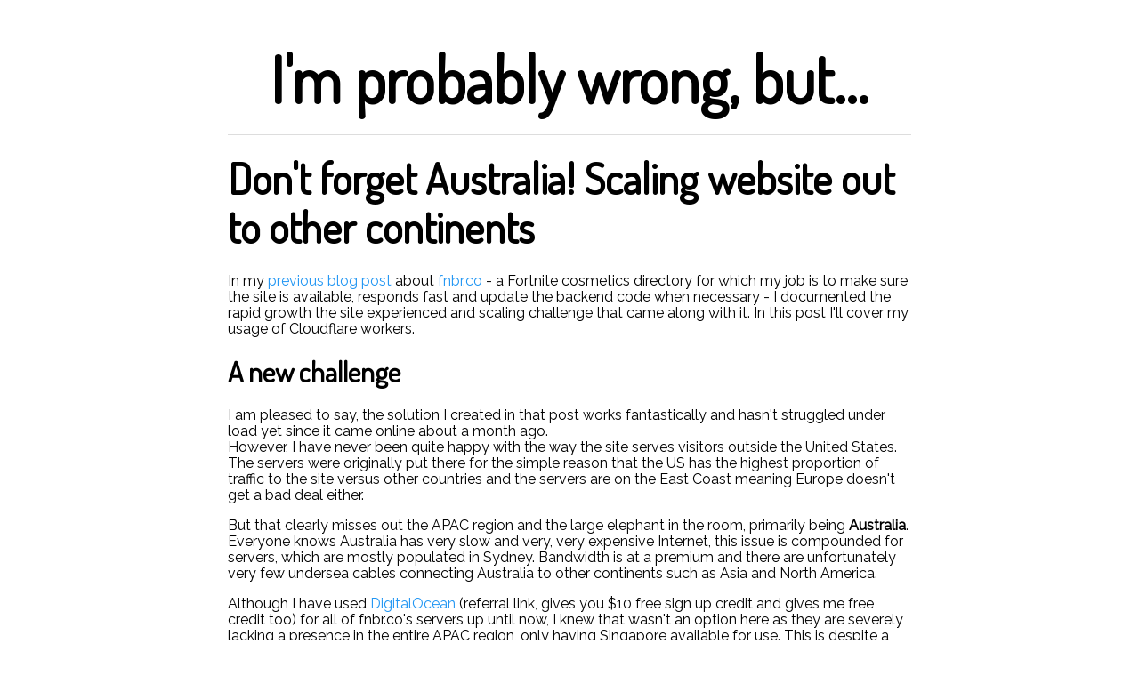

--- FILE ---
content_type: text/html; charset=utf-8
request_url: https://probablywrong.org/dont-forget-australia-scaling-website-out-to-other-continents
body_size: 6106
content:
<!DOCTYPE html>
<html lang="en">
<head>
    <meta charset="utf-8">
    <title>Don&#39;t forget Australia! Scaling website out to other continents &mdash; I&#39;m probably wrong, but...</title>
    <meta http-equiv="content-type" content="text/html;charset=UTF-8">
    <meta name="viewport" content="width=device-width, initial-scale=1">

    <!-- Need to add these. -->
    <meta name="description" content="I'm probably wrong, but here's my thoughts on things.">
    <meta name="keywords" content="">

    <meta property="og:site_name" content="I&#39;m probably wrong, but..." />
    <meta property="og:type" content="article" />
    <meta property="og:title" content="Don&#39;t forget Australia! Scaling website out to other continents" />
    <meta property="og:description" content="In my previous blog post about fnbr.co - a Fortnite cosmetics directory for which my job is to make sure the site is available, responds fast and update the backend code when necessary - I documented the rapid growth the site experienced and scaling challe..." />
    <meta property="og:url" content="https://probablywrong.org/dont-forget-australia-scaling-website-out-to-other-continents" />
    <meta property="article:published_time" content="2018-08-09T20:00:00.000Z" />
    <meta property="article:modified_time" content="2018-08-09T20:00:00.000Z" />

    <link rel="stylesheet" href="//cdnjs.cloudflare.com/ajax/libs/normalize/7.0.0/normalize.min.css">
    <link rel="stylesheet" href="/assets/application.css?v1">
    <link rel="stylesheet" href="/assets/custom.css?v1">
</head>
<body>
<div class="blog">
    <h1 class="blog-title"><a href="/">I&#39;m probably wrong, but...</a></h1>
    <div class="blog-post">
    <h3 class="post-title">Don&#39;t forget Australia! Scaling website out to other continents</h3>
    <p>In my <a href="https://probablywrong.org/how-i-scaled-a-fortnite-website-for-a-sudden-peak-every-day-on-a-low-budget">previous blog post</a> about <a href="https://fnbr.co">fnbr.co</a> - a Fortnite cosmetics directory for which my job is to make sure the site is available, responds fast and update the backend code when necessary - I documented the rapid growth the site experienced and scaling challenge that came along with it. In this post I&#39;ll cover my usage of Cloudflare workers.</p>
<h1 id="a-new-challenge">A new challenge</h1>
<p>I am pleased to say, the solution I created in that post works fantastically and hasn&#39;t struggled under load yet since it came online about a month ago.<br>However, I have never been quite happy with the way the site serves visitors outside the United States. The servers were originally put there for the simple reason that the US has the highest proportion of traffic to the site versus other countries and the servers are on the East Coast meaning Europe doesn&#39;t get a bad deal either.</p>
<p>But that clearly misses out the APAC region and the large elephant in the room, primarily being <strong>Australia</strong>.<br>Everyone knows Australia has very slow and very, very expensive Internet, this issue is compounded for servers, which are mostly populated in Sydney. Bandwidth is at a premium and there are unfortunately very few undersea cables connecting Australia to other continents such as Asia and North America.</p>
<p>Although I have used <a href="https://m.do.co/c/d49dcc7fc278">DigitalOcean</a> (referral link, gives you $10 free sign up credit and gives me free credit too) for all of fnbr.co&#39;s servers up until now, I knew that wasn&#39;t an option here as they are severely lacking a presence in the entire APAC region, only having Singapore available for use. This is despite a long running request on their feedback site <a href="https://digitalocean.uservoice.com/forums/136585-digitalocean/suggestions/3619335-i-know-they-cost-a-fortune-but-i-would-love-an-au">dating back to 2013</a>!</p>
<p>I wanted to avoid dedicated hosting if possible as this would be quite rigid and eliminate most of the benefits I take advantage of with a cloud provider, such as hourly billing and API triggered deployments, not to mention it is astronomically more expensive.</p>
<p>I did look at and try hosting in Singapore as it is more readily available, cheaper and on DigitalOcean, but the latency and load times to almost everywhere in Australia were unacceptable in my opinion, furthermore they were only <em>just</em> faster than going to New York!<br>This is probably due to how Sydney-centric the Internet is in Australia and the lack of submarine cables linking to Singapore not to mention poor infrastructure within Australia itself.<br>So I snapshotted my progress for use in Europe at a later date and abandoned the idea of using Singapore, I&#39;d <strong>have</strong> to use an actual Australian host.</p>
<p>There are still a few cloud providers in Australia, Google, Microsoft and Amazon are all available at least in Sydney if not also in Melbourne and Brisbane. However the pricing doesn&#39;t really fit the budget for this project so I went to my backup plan, which was <a href="https://www.vultr.com/?ref=7178530">Vultr</a> - again a referral link.<br>They have the same pricing structure as DigitalOcean and I had used them in the past so quickly spun up a Sydney server to start the setup process.</p>
<p>In hindsight I should have used a droplet in the UK and snapshotted it over there, so I wouldn&#39;t be working with high latency during setup, which was painful.<br>I do have <a href="https://docs.ansible.com/ansible/">Ansible</a> configurations for setup but they didn&#39;t seem to like the Vultr server configurations for some reason.</p>
<h1 id="how-to-route-traffic-">How to route traffic?</h1>
<p>Routing requests from users to servers closest to them was always the biggest hurdle for this project. I looked at a few options:</p>
<ol>
<li>Geographically aware DNS<ul>
<li>This is where a DNS response would be different depending on where you are, so in Asia you would get the IP address of an Asian server - such as Singapore</li>
<li>Ultimately this wasn&#39;t chosen mainly due to cost although it would have been the simplest solution on the surface.</li>
</ul>
</li>
<li>Geo prefixed sub domains - e.g. <em>eu.fnbr.co</em>, <em>au.fnbr.co</em> etc.<ul>
<li>This wasn&#39;t chosen as it provides a poor user experience and requires an initial trip to an origin, potentially far away to redirect the user appropriately</li>
<li>It also isn&#39;t very &#39;shareable&#39;</li>
</ul>
</li>
<li>Code at the edge<ul>
<li>This is where I could run some code at the &#39;Edge&#39; of a CDN, <a href="https://fly.io">fly.io</a> offer this as do <a href="https://cloudflare.com/">Cloudflare</a> with their new <em>workers</em> product.</li>
<li>After evaluating costs I chose this option</li>
</ul>
</li>
</ol>
<p>GeoDNS would have been the simplest option but there are a limited number of providers, unless you want to roll your own like Wikipedia (no thank you!) one option suggested to me by <a href="https://oliverdunk.com">Oliver Dunk</a> was <a href="https://dnsimple.com/pricing">DNSimple</a>, unfortunately, I was unable to use it due to also using Cloudflare for DNS.<br>Other providers worth a mention are <a href="https://aws.amazon.com/route53/">AWS Route 53</a>, <a href="https://ns1.com/">NS1</a>, <a href="https://constellix.com/dns/geo-dns-services/">Constellix</a> and <a href="https://dyn.com/traffic-director/">Dyn</a>.</p>
<p>Cloudflare also have a GeoDNS offering, but like most others is billed by number of queries, their pricing structure is quite steep and also hard to estimate, in my opinion. Furthermore I don&#39;t need (or want) every route going to the closest server for technical reasons, as my app servers in other regions are read only Redis slaves, therefore cannot read from the main database or write to the cache. So only a select number of high traffic, cacheable routes should be served locally.</p>
<h1 id="enter-cloudflare-workers">Enter Cloudflare Workers</h1>
<p><img src="https://blog.cloudflare.com/content/images/2018/03/workers-social.png" alt="https://blog.cloudflare.com/content/images/2018/03/workers-social.png"></p>
<p><a href="https://www.cloudflare.com/products/cloudflare-workers/">Cloudflare workers</a> is a relatively new product, it allows you to run your own code at all 150+ of Cloudflare&#39;s <a href="https://www.cloudflare.com/network/">edge locations</a> globally. It is similar to AWS Lambda in that it is &quot;serverless&quot;code execution. You can read the release blog post <a href="https://blog.cloudflare.com/cloudflare-workers-unleashed/">here</a>.</p>
<p>The concept of serverless code is very powerful with a lot of potential uses but I won&#39;t go into that here.</p>
<p>Cloudflare&#39;s version of it is billed by number of requests executed and costs costs $5 per month to enable, which includes 10 million requests and $0.50 per additional million. Crucially however, it can be enabled on a per-route basis allowing me to keep costs low.</p>
<h2 id="the-logic-">The logic.</h2>
<p>The worker started out simple, I looked at the documentation and made the worker read the <code>CF-IPCountry</code> header from each request and match that up to <a href="http://country.io/data/">country.io data</a> for continents.<br>Then I simply fetched the request on the server closest to that continent and passed it back to the user.<br>The beautify of this is that it is all ran at the &#39;Edge&#39; aka. as close to the end user as possible.</p>
<p>I ran some tests and asked some people in Australia to tell me their load times and both they and I were astounded with how fast the response times were.<br>As I alluded to earlier, only a select number of routes are enabled to keep costs down, <a href="https://fnbr.co/api/docs">the API</a>, for example, is still served from New York as of the time of writing.</p>
<h1 id="what-if-something-goes-wrong-">What if something goes wrong?</h1>
<p>After the worker had been active for a few hours I suddenly thought &quot;What if something goes wrong?&quot; - that would be the Sydney server is either overloaded or goes offline completely, this would be a disaster as it would effectively mean two entire continents would be unable to access the website.<br>I had a search around and found very little code for workers, but I did find <a href="https://www.codiva.io/blog/post/custom-load-balancing-with-cloudflare-worker/">this</a> which gave me the idea of using a timeout.<br>So now, if the request to the closest server takes more than a predefined amount of time the worker will attempt to request the page from the main servers in New York and serve this, all seamlessly to the user - albeit with a slight, unavoidable delay.</p>
<h1 id="mission-accomplished-">Mission Accomplished.</h1>
<p><img src="https://media.probablywrong.org/SS_2.png" alt="Worker usage for a week after activation"><br><strong>Worker usage for a week after activation</strong></p>
<p>As you can see above, the worker has a distinct peak everyday at 1am UK time, and another, smaller spike in the morning European time.<br>According to Analytics from both Cloudflare and Google Analytics, the top 3 countries in order of users per month are: United States, United Kingdom and Australia.<br>Two of those three now had a server in the region, the third one, the United Kingdom (and in a wider sense, Europe) now needed something.<br>As the worker is billed per execution at a rate of $0.50 per million, and not by the outcome of my code (whether the user is routed to Sydney or New York) it seemed like a waste not to try and improve performance for other countries too, as the only cost would be the extra servers.<br>So I used my snapshot from previous testing in Singapore and fired up a &#39;replica&#39; in Amsterdam on DigitalOcean.  </p>
<p><img src="https://media.probablywrong.org/SS_3.png" alt="TTFB by location"><br><strong>TTFB by location</strong></p>
<p>Above is the TTFB (Time to first byte) time by location, using KeyCDN&#39;s <a href="https://tools.keycdn.com/performance">performance test</a>.<br>The worker is functioning great, each of the two replicas have a local Redis instance which is <a href="https://redis.io/topics/replication">slaved</a> to the master in New York. These are read-only meaning the data cannot be edited locally and it is automatically updated when a change is made at the master.</p>
<p>My next aim is to have a West Coast USA server, however it isn&#39;t possible to determine which specific Point of Presence the worker is executing in currently, I am limited by the <code>CF-IPCountry</code> header which only tells me the country.<br>Further to this, I want to investigate using the worker to cache the shop locally in each PoP and bypassing if the user is logged in, currently workers <a href="https://developers.cloudflare.com/workers/writing-workers/storing-data/">don&#39;t have a great way</a> to access data from an outside source or store it.</p>
<p>Thanks for reading, I hope you found this interesting and of course if you have any questions feel free to comment below.</p>


    <p class="post-meta">
        Posted <span class="post-date" data-time="Thu Aug 09 2018 20:00:00 GMT+0000 (UTC)">on 9th August 18, 8PM</span>&nbsp;by Nick
    </p>

<div id="disqus_thread"></div>
<script type="15714de5d5f1b91bdd289fc0-text/javascript">
var disqus_config = function () {
this.page.url = 'https://probablywrong.org/dont-forget-australia-scaling-website-out-to-other-continents';
// this.page.identifier = PAGE_IDENTIFIER; // Replace PAGE_IDENTIFIER with your page's unique identifier variable
};

(function() {
var d = document, s = d.createElement('script');
s.src = 'https://probablywrong-org.disqus.com/embed.js';
s.setAttribute('data-timestamp', +new Date());
(d.head || d.body).appendChild(s);
})();
</script>
<noscript>Please enable JavaScript to view the <a href="https://disqus.com/?ref_noscript">comments powered by Disqus.</a></noscript>
</div>

    <footer>
        <p>&copy; probablywrong.org 2026</p>
    </footer>

    <script type="15714de5d5f1b91bdd289fc0-text/javascript">
    (function(i,s,o,g,r,a,m){i['GoogleAnalyticsObject']=r;i[r]=i[r]||function(){
    (i[r].q=i[r].q||[]).push(arguments)},i[r].l=1*new Date();a=s.createElement(o),
    m=s.getElementsByTagName(o)[0];a.async=1;a.src=g;m.parentNode.insertBefore(a,m)
    })(window,document,'script','https://www.google-analytics.com/analytics.js','ga');

    ga('create', 'UA-106557078-1', 'auto');
    ga('send', 'pageview');
    </script>
    </div>
<script src="/cdn-cgi/scripts/7d0fa10a/cloudflare-static/rocket-loader.min.js" data-cf-settings="15714de5d5f1b91bdd289fc0-|49" defer></script><script defer src="https://static.cloudflareinsights.com/beacon.min.js/vcd15cbe7772f49c399c6a5babf22c1241717689176015" integrity="sha512-ZpsOmlRQV6y907TI0dKBHq9Md29nnaEIPlkf84rnaERnq6zvWvPUqr2ft8M1aS28oN72PdrCzSjY4U6VaAw1EQ==" data-cf-beacon='{"version":"2024.11.0","token":"dc4dd31f105b48f8adcd00a483a14e27","r":1,"server_timing":{"name":{"cfCacheStatus":true,"cfEdge":true,"cfExtPri":true,"cfL4":true,"cfOrigin":true,"cfSpeedBrain":true},"location_startswith":null}}' crossorigin="anonymous"></script>
</body>
</html>


--- FILE ---
content_type: text/css; charset=UTF-8
request_url: https://probablywrong.org/assets/application.css?v1
body_size: 1036
content:
@import url('https://fonts.googleapis.com/css?family=Dosis|Raleway');

*, *:before, *:after {
    box-sizing: inherit;
}

/**
 * For modern browsers
 * 1. The space content is one way to avoid an Opera bug when the
 *    contenteditable attribute is included anywhere else in the document.
 *    Otherwise it causes space to appear at the top and bottom of elements
 *    that are clearfixed.
 * 2. The use of `table` rather than `block` is only necessary if using
 *    `:before` to contain the top-margins of child elements.
 */
.cf:before,
.cf:after {
    content: " "; /* 1 */
    display: table; /* 2 */
}

.cf:after {
    clear: both;
}

/**
 * For IE 6/7 only
 * Include this rule to trigger hasLayout and contain floats.
 */
.cf {
    *zoom: 1;
}

html, body {
    padding: 0;
    margin: 0;
    font-family: 'Raleway', 'Calibri', 'Arial', sans-serif;
}

h1, h2, h3, h4, h5, h6 {
    font-family: 'Dosis', 'Calibri', 'Arial', sans-serif;
}

a {
    text-decoration: none;
    color: #2196f3;
    transition: color 100ms ease-in-out;
    will-change: color;
}

a:hover {
    color: #1565c0;
}

img {
    max-width: 100%;
    height: auto;
    width: auto;
}

.blog {
    margin: 1rem;
    display: block;
    box-sizing: border-box;
    max-width: 60%;
    margin-left: auto;
    margin-right: auto;
}

.blog .blog-title {
    text-align: center;
    font-size: 4.5rem;
    border-bottom: 1px solid #ddd;
    margin-bottom: 1.3rem;
    padding-bottom: 1.3rem;
}

.blog .blog-title a {
    color: inherit;
}

.blog .blog-post-tease {
    overflow: hidden;
}

.blog .blog-post-tease:not(:first-child) {
    border-top: 1px solid #ddd;
}

.blog .blog-post-tease .tease-title {
    font-size: 1.5rem;
    display: block;
}

.blog .blog-post-tease .tease-title a {
    color: #234056;
}

.blog .blog-post-tease .tease-main a {
    color: #5799ce;
}

.blog .blog-post-tease .tease-link {
    display: block;
    box-sizing: border-box;
    margin-top: 5px;
    min-height: 2rem;
}

.blog .blog-post-tease .tease-link a {
    float: right;
    color: #337fb9;
}

.blog .blog-post .post-title, .blog .blog-creator .creator-title {
    margin-top: 0;
    font-size: 3rem;
    margin-bottom: 1.5rem;
}

.blog .blog-post .post-meta {
    color: #9e9e9e;
    font-family: 'Dosis', 'Calibri', 'Arial', sans-serif;
    font-size: 80%;
    text-align: right;
}

.blog .blog-creator .post-information {
    display: block;
    margin-bottom: 1rem;
    padding: 0 5px;
    box-sizing: border-box;
}

.blog .blog-creator .post-information .field {
    width: 33%;
    margin-right: 1rem;
    overflow: hidden;
    display: inline-block;
}

.blog .blog-creator .post-information .field input {
    width: 100%;
    outline: 0;
    border: 0;
    font-family: 'Dosis', 'Calibri', 'Arial', sans-serif;
    box-sizing: border-box;
    font-size: 20px;
    line-height: 1.5;
    background: transparent;
    margin: 0;
    display: block;
    min-height: 18px;
    padding: 10px 15px;
    margin-top: 5px;
    border: 1px solid #ddd;
    color: #2C3E50;
    border-radius: 3px;
    transition: all 150ms ease-in-out;
}

.blog .blog-creator .post-information .field.post-slug {
    width: 30%;
}
.blog .blog-creator .post-information .field.post-author {
    width: 22%;
    float: right;
}

.blog .blog-creator .post-meta {
    display: block;
    margin: 0 0 10px;
    font-size: 15px;
    color: #333;
    border: 1px #ddd solid;
    background-color: #f7f7f7;
    border-radius: 3px;
}

.blog .blog-creator .post-meta .meta-heading {
    padding: 1rem;
    font-size: 20px;
    border-bottom: 1px #c1c1c1 solid;
    background-color: white;
}

.blog .blog-creator .post-meta .meta-heading .directory-name {
    color: #5f1c1c;
}

.blog .blog-creator .post-meta .meta-heading .file-name {
    color: #24749c;
}

.blog .blog-creator .post-meta .meta-heading .file-extension {
    color: #455a64;
}

.blog .blog-creator .post-meta .meta-heading .divider {
    color: #607d8b;
}

.blog .blog-creator .post-meta pre {
    word-wrap: break-word;
    padding: 10px;
}

.blog .blog-creator .post-meta pre .key {
    color: #656500;
}

.blog .blog-creator .post-meta pre .value {
    color: #0e1773;
}

.blog .blog-creator .post-meta pre .value.bool-false {
    color: #800e0e;
}

footer {
    margin-top: 4rem;
    text-align: center;
    color: #9e9e9e;
    margin-bottom: 1rem;
}

footer p {
    margin: 0;
    margin-bottom: 5px;
}

footer p.source {
    color: #b5b5b5;
    margin: 0;
}

footer p.source a {
    color: #5799ce;
}

@media screen and (max-width: 600px) {
    .blog {
        max-width: 80%;
        margin-top: 2.5rem;
    }

    .blog .blog-post .post-title {
        font-size: 2.2rem;
    }

    .blog h1.blog-title {
        font-size: 3.3rem;
    }
}


--- FILE ---
content_type: text/css; charset=UTF-8
request_url: https://probablywrong.org/assets/custom.css?v1
body_size: -48
content:
/*!
 * Put your custom styles in here, this will ensure you
 * don't interfere with the main design (unless you want to.)
 *
 * You might want to use this file to, for example change
 * the colour of something or margins
 */

.blog-post blockquote {
  padding: 10.5px 21px;
  margin: 0 0 21px;
  font-size: 18px;
  border-left: 5px solid #ecf0f1;
}

.blog-post blockquote p {
  margin-top: 0;
  margin-bottom: 10px;
}

.blog-post blockquote small {
  display: block;
  font-size: 80%;
  line-height: 1.42857143;
  color: #b4bcc2;
}

.blog-post blockquote small:before {
  content: '\2014 \00A0'
}

--- FILE ---
content_type: text/plain
request_url: https://www.google-analytics.com/j/collect?v=1&_v=j102&a=1207176851&t=pageview&_s=1&dl=https%3A%2F%2Fprobablywrong.org%2Fdont-forget-australia-scaling-website-out-to-other-continents&ul=en-us%40posix&dt=Don%27t%20forget%20Australia!%20Scaling%20website%20out%20to%20other%20continents%20%E2%80%94%20I%27m%20probably%20wrong%2C%20but...&sr=1280x720&vp=1280x720&_u=IEBAAEABAAAAACAAI~&jid=79852866&gjid=1715064905&cid=1709458483.1768740866&tid=UA-106557078-1&_gid=1809842833.1768740866&_r=1&_slc=1&z=408356567
body_size: -450
content:
2,cG-2D396FYHNS